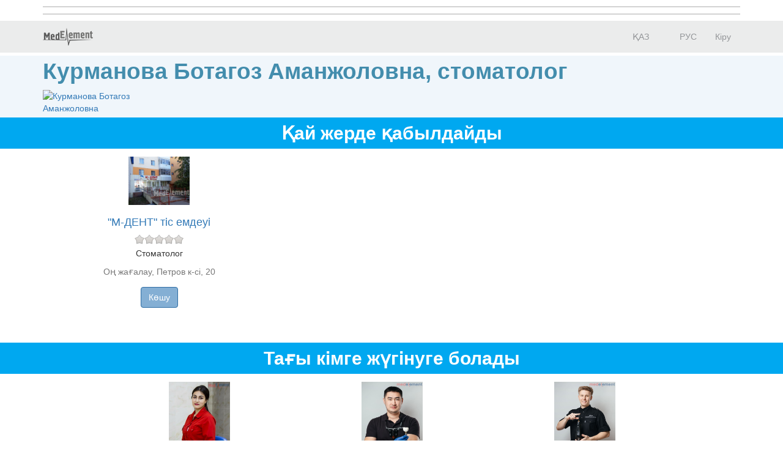

--- FILE ---
content_type: text/html; charset=utf-8
request_url: https://company.medelement.com/kk/%D1%81%D1%82%D0%BE%D0%BC%D0%B0%D1%82%D0%BE%D0%BB%D0%BE%D0%B3-%D0%B0%D1%81%D1%82%D0%B0%D0%BD%D0%B0-%D0%BA%D1%83%D1%80%D0%BC%D0%B0%D0%BD%D0%BE%D0%B2%D0%B0-%D0%B1%D0%BE%D1%82%D0%B0%D0%B3%D0%BE%D0%B7-%D0%B0%D0%BC%D0%B0%D0%BD%D0%B6%D0%BE%D0%BB%D0%BE%D0%B2%D0%BD%D0%B0
body_size: 10082
content:
<!DOCTYPE html>
<html lang="kk">
<head>
    <meta charset="UTF-8">

    <meta http-equiv="X-UA-Compatible" content="IE=edge">
    <meta name="viewport" content="width=device-width, initial-scale=1">

    <meta name='yandex-verification' content='5c4d7cbbe14480c1' />
    <meta name="google-site-verification" content="KUpFg0I5A_I7MmYaQy6xuMdRaoOuuqtqWLcezzz1ql8" />
    <meta name='wmail-verification' content='4cb622e1e72e6a7893c76bc73dcc17ae' />
    <meta name="msvalidate.01" content="31D65A05087045F06B2EF2839176AFD6" />

    <meta name="theme-color" content="#d8eaf4">

    
                        <meta name="robots" content="index,follow" />
            
    <title>Курманова Ботагоз Аманжоловна, Стоматолог, Қазақстан,  Астана</title>
    <link rel="shortcut icon" href="/favicon.ico" type="image/x-icon"/>
    <link rel="manifest" href="/manifest.json">

    

    
        <meta name="description" content="Курманова Ботагоз Аманжоловна. Стоматолог. Адрес:  Астана. Посмотреть где принимает врач, задать вопрос врачу, записаться на прием" />

    <meta name="keywords" content="Курманова Ботагоз Аманжоловна, записаться на прием, отзывы пациентов, услуги, задать вопрос" />

    <link rel="stylesheet" href="https://company.medelement.com/public/landing-page/style.min.css"  /><link rel="stylesheet" href="https://files.medelement.com//static/js/adve/css/style.min.css"  /><link rel="stylesheet" href="https://files.medelement.com//static/js/information/style.min.css"  /><link rel="stylesheet" href="https://netdna.bootstrapcdn.com/font-awesome/4.0.3/css/font-awesome.min.css"  /><link rel="stylesheet" href="https://files.medelement.com/static/css/project-medelement/bg.min.css"  /><link rel="stylesheet" href="https://files.medelement.com/static/css/project-medelement/footer.min.css"  /><link rel="stylesheet" href="https://files.medelement.com/static/css/project-medelement/login-logout.min.css"  /><link rel="stylesheet" href="https://doctor.kz/public/css/landing-header-style.min.css"  /><link rel="stylesheet" href="https://doctor.kz/public/css/landing-footer-style.min.css"  />
    <!--[if IE]>
    <script src="http://html5shiv.googlecode.com/svn/trunk/html5.js"></script><![endif]-->

    
    
        <script type="application/ld+json">
    {
        "@context": "http://schema.org", "@type": "Organization", "url": "https://company.medelement.com/kk/%D1%81%D1%82%D0%BE%D0%BC%D0%B0%D1%82%D0%BE%D0%BB%D0%BE%D0%B3-%D0%B0%D1%81%D1%82%D0%B0%D0%BD%D0%B0-%D0%BA%D1%83%D1%80%D0%BC%D0%B0%D0%BD%D0%BE%D0%B2%D0%B0-%D0%B1%D0%BE%D1%82%D0%B0%D0%B3%D0%BE%D0%B7-%D0%B0%D0%BC%D0%B0%D0%BD%D0%B6%D0%BE%D0%BB%D0%BE%D0%B2%D0%BD%D0%B0", "logo": "https://medelement.com/images/upload/images/company-specialization/другая-специализация(1).png", "address": "Қазақстан,  Астана", "contactPoint": [{"@type" : "ContactPoint", "telephone" : "+7 701 753 85 43", "contactType" : "customer service"}]    }
    </script>

            <script>
    (function(i,s,o,g,r,a,m){i['GoogleAnalyticsObject']=r;i[r]=i[r]||function(){
            (i[r].q=i[r].q||[]).push(arguments)},i[r].l=1*new Date();a=s.createElement(o),
        m=s.getElementsByTagName(o)[0];a.async=1;a.src=g;m.parentNode.insertBefore(a,m)
    })(window,document,'script','//www.google-analytics.com/analytics.js','ga');

    ga('create', 'UA-36289644-12', 'auto');
    ga('send', 'pageview');
</script>        <!-- Global site tag (gtag.js) - Google Analytics -->
<script async src="https://www.googletagmanager.com/gtag/js?id=G-DN7Q6742J8"></script>
<script>
    window.dataLayer = window.dataLayer || [];
    function gtag(){dataLayer.push(arguments);}
    gtag('js', new Date());
    gtag('config', 'G-DN7Q6742J8');
</script>
        <!--    TDS-->
        <script>window.yaContextCb = window.yaContextCb || []</script>
        <script src="https://yandex.ru/ads/system/context.js" async></script>
    
</head>
<body class="one-page-landing">

    <!-- Yandex.Metrika counter -->
<script type="text/javascript">
    (function (d, w, c) {
        (w[c] = w[c] || []).push(function() {
            try {
                w.yaCounter33848334 = new Ya.Metrika({
                    id:33848334,
                    clickmap:true,
                    trackLinks:true,
                    accurateTrackBounce:true
                });
            } catch(e) { }
        });

        var n = d.getElementsByTagName("script")[0],
            s = d.createElement("script"),
            f = function () { n.parentNode.insertBefore(s, n); };
        s.type = "text/javascript";
        s.async = true;
        s.src = "https://mc.yandex.ru/metrika/watch.js";

        if (w.opera == "[object Opera]") {
            d.addEventListener("DOMContentLoaded", f, false);
        } else { f(); }
    })(document, window, "yandex_metrika_callbacks");
</script>

<noindex>
    <noscript><div><img src="https://mc.yandex.ru/watch/33848334" style="position:absolute; left:-9999px;" alt="" /></div></noscript>
    <!-- /Yandex.Metrika counter -->
</noindex>    <!-- Yandex.Metrika counter -->
<script type="text/javascript">
    (function (d, w, c) {
        (w[c] = w[c] || []).push(function() {
            try {
                w.yaCounter36768555 = new Ya.Metrika({
                    id:36768555,
                    clickmap:true,
                    trackLinks:true,
                    accurateTrackBounce:true
                });
            } catch(e) { }
        });

        var n = d.getElementsByTagName("script")[0],
            s = d.createElement("script"),
            f = function () { n.parentNode.insertBefore(s, n); };
        s.type = "text/javascript";
        s.async = true;
        s.src = "https://mc.yandex.ru/metrika/watch.js";

        if (w.opera == "[object Opera]") {
            d.addEventListener("DOMContentLoaded", f, false);
        } else { f(); }
    })(document, window, "yandex_metrika_callbacks");
</script>
<noscript><div><img src="https://mc.yandex.ru/watch/36768555" style="position:absolute; left:-9999px;" alt="" /></div></noscript>
<!-- /Yandex.Metrika counter -->
<div id="indicator"></div>

    
    
                
    
    
    
    
    <div id="top-of-site-anchor"></div>
<div class="ads-before container">
    <!--Тип баннера: [company.medelement.com] Desktop Top_D-->
<div id="adfox_164560569345641106"></div>
<script>
    window.yaContextCb.push(() => {
        Ya.adfoxCode.createAdaptive({
            ownerId: 375321,
            containerId: 'adfox_164560569345641106',
            params: {
                p1: 'csnxg',
                p2: 'hncp'
            }
        }, ['desktop', 'tablet'], {
            tabletWidth: 830,
            phoneWidth: 480,
            isAutoReloads: false
        })
    })
</script>

<!--Тип баннера: [company.medelement.com] Mobile Top_D-->
<div id="adfox_164560570987342962"></div>
<script>
    window.yaContextCb.push(() => {
        Ya.adfoxCode.createAdaptive({
            ownerId: 375321,
            containerId: 'adfox_164560570987342962',
            params: {
                p1: 'csnyg',
                p2: 'hnde'
            }
        }, ['phone'], {
            tabletWidth: 830,
            phoneWidth: 480,
            isAutoReloads: false
        })
    })
</script></div>

<script type="text/javascript">
    if (
        "IntersectionObserver" in window &&
        "IntersectionObserverEntry" in window &&
        "intersectionRatio" in window.IntersectionObserverEntry.prototype
    ) {
        let observer = new IntersectionObserver(entries => {
            if (entries[0].boundingClientRect.y < 0) {
                document.body.classList.add("header-not-at-top");

                setTimeout(function (){
                    document.body.classList.remove("header-not-at-top");
                }, 4000)
            } else {

                document.body.classList.remove("header-not-at-top");
            }
        });
        observer.observe(document.querySelector("#top-of-site-anchor"));
    }
</script>

<div class="header">
    <nav class="navbar header__navbar">
        <div class="container">
            <div class="navbar-header">
                <button type="button" class="navbar-toggle collapsed" data-toggle="collapse"
                        data-target=".header__menu-container">
                    <span class="sr-only">Toggle navigation</span>
                    <span class="icon-bar"></span>
                    <span class="icon-bar"></span>
                    <span class="icon-bar"></span>
                </button>

                <a class="navbar-brand header__navbar-brand" href="https://company.medelement.com/kk"
                   title="MedElement - Дәрігер мен клиника іздеу қызметі">
                    <img src="/images/logo-landing.png" alt="MedElement - Дәрігер мен клиника іздеу қызметі"/>
                </a>
            </div>

            <div class="collapse navbar-collapse header__menu-container">
                
                <ul class="nav navbar-nav text-center navbar-right">
                                                                        <li>
                                <a class="text-center header__menu-link"
                                   href="/kk/landing/433528731513247161"
                                   hreflang="kk">
                                    <img width="16" height="11" class="header__menu-img" src="https://files.medelement.com/images/project-medelement/flag-kz.svg"/>

                                    ҚАЗ                                </a>
                            </li>
                                                    <li>
                                <a class="text-center header__menu-link"
                                   href="/landing/433528731513247161"
                                   hreflang="ru">
                                    <img width="16" height="11" class="header__menu-img" src="https://files.medelement.com/images/project-medelement/flag-ru.svg"/>

                                    РУС                                </a>
                            </li>
                                            
                                            <li>
                            <a class="header__menu-link"
                               href="https://login.medelement.com/?url=https%253A%252F%252Fcompany.medelement.com%252Fkk%252F%2525D1%252581%2525D1%252582%2525D0%2525BE%2525D0%2525BC%2525D0%2525B0%2525D1%252582%2525D0%2525BE%2525D0%2525BB%2525D0%2525BE%2525D0%2525B3-%2525D0%2525B0%2525D1%252581%2525D1%252582%2525D0%2525B0%2525D0%2525BD%2525D0%2525B0-%2525D0%2525BA%2525D1%252583%2525D1%252580%2525D0%2525BC%2525D0%2525B0%2525D0%2525BD%2525D0%2525BE%2525D0%2525B2%2525D0%2525B0-%2525D0%2525B1%2525D0%2525BE%2525D1%252582%2525D0%2525B0%2525D0%2525B3%2525D0%2525BE%2525D0%2525B7-%2525D0%2525B0%2525D0%2525BC%2525D0%2525B0%2525D0%2525BD%2525D0%2525B6%2525D0%2525BE%2525D0%2525BB%2525D0%2525BE%2525D0%2525B2%2525D0%2525BD%2525D0%2525B0">Кіру</a>
                        </li>
                                    </ul>
            </div>
        </div>
    </nav>
</div>
    

    
    
                
    
    
    
    
    <div class="clinic-information">
    <div class="container">

        <h1 class="clinic-information__clinic-title">
            Курманова Ботагоз Аманжоловна, стоматолог
            
                    </h1>


        
        <div class="row clinic-information__container">
            <div class="col-sm-2 col-xs-12 clinic-information__logo">
                                    <a  >
                        <img class="img-responsive center-block" src="https://medelement.com/images/upload/images/company-specialization/другая-специализация(1).png"
                             alt="Курманова Ботагоз Аманжоловна"/>
                    </a>
                            </div>
            <div class="col-sm-10 col-xs-12">
                <div class="clinic-information__description">

                    <div class="clinic-information__icons">
                        
                        
                    </div>

                                            
                        
                        
                                            
                    
                    
                    
                                                            
                    
                    
                </div>
            </div>
        </div>
    </div>
</div>
    

    
    
                
    
    
    
            
    
    
                
    
    
    
            
    
    
                
    
    
    
    
    

            <div class="clinic-companies">
            <h2 class="clinic-companies__title text-center">
                                    Қай жерде қабылдайды                                    
            </h2>

                        <div class="container">

                                                                                            <div class="row clinic-companies__row">
                        <div class="col-xs-12 col-sm-4">
                            <div class="thumbnail clinic-companies__thumbnail">

                                <a target="_blank"
                                   href="https://company.medelement.com/kk/landing/529405721513246820"
                                   data-send-ga-event=""
                                   data-ga-event-category="Companies/Specialists"
                                   data-ga-event-action="Клиники"
                                   data-ga-event-label="Клик по кнопке: клиника (логотип)">
                                    <img class="clinic-companies__logo" src="https://files.medelement.com/uploads/co/529405721513246820/logo/c2cc172d35696270fc9d1053f470caf5.jpg" alt="&quot;М-ДЕНТ&quot; тіс емдеуі">
                                </a>

                                <div class="caption">

                                    <div class='clearfix'></div>

                                    <h4>
                                        <a target="_blank"
                                           href="https://company.medelement.com/kk/landing/529405721513246820"
                                           title="&quot;М-ДЕНТ&quot; тіс емдеуі"
                                           data-send-ga-event=""
                                           data-ga-event-category="Companies/Specialists"
                                           data-ga-event-action="Клиники"
                                           data-ga-event-label="Клик по кнопке: клиника (ссылка)">
                                            &quot;М-ДЕНТ&quot; тіс емдеуі                                        </a>
                                    </h4>

                                    <div class="clinic-companies__rating">
                                        
<fieldset disabled="disabled">
    <span class="rating">
        <input type="radio"
               class="rating-input"
               id="rating-input-other-company-529405721513246820-5"
               name="RATINGother-company-529405721513246820"
               value="5"
                >
        <label for="rating-input-other-company-529405721513246820-5" class="rating-star-fixed"></label>

        <input type="radio"
               class="rating-input"
               id="rating-input-other-company-529405721513246820-4"
               name="RATINGother-company-529405721513246820"
               value="4"
                >
        <label for="rating-input-other-company-529405721513246820-4" class="rating-star-fixed"></label>

        <input type="radio"
               class="rating-input"
               id="rating-input-other-company-529405721513246820-3"
               name="RATINGother-company-529405721513246820"
               value="3"
                >
        <label for="rating-input-other-company-529405721513246820-3" class="rating-star-fixed"></label>

        <input type="radio"
               class="rating-input"
               id="rating-input-other-company-529405721513246820-2"
               name="RATINGother-company-529405721513246820"
               value="2"
                >
        <label for="rating-input-other-company-529405721513246820-2" class="rating-star-fixed"></label>

        <input type="radio"
               class="rating-input"
               id="rating-input-other-company-529405721513246820-1"
               name="RATINGother-company-529405721513246820"
               value="1"
                >
        <label for="rating-input-other-company-529405721513246820-1" class="rating-star-fixed"></label>
    </span>
</fieldset>                                    </div>

                                                                        <p class="clinic-companies__companies">
                                                                                                                    Стоматолог<br>
                                                                        </p>
                                    
                                    
                                                                            <p class="text-muted">Оң жағалау, Петров к-сі, 20</p>
                                    
                                    
                                    
                                    <p>
                                        <a class="btn btn-primary-custom clinic-companies__btn"
                                           target="_blank"
                                           href="https://company.medelement.com/kk/landing/529405721513246820"
                                           data-send-ga-event=""
                                           data-ga-event-category="Companies/Specialists"
                                           data-ga-event-action="Клиники"
                                           data-ga-event-label="Клик по кнопке: клиника (кнопка)">Көшу</a>

                                                                            </p>

                                </div>
                            </div>
                        </div>
                        <div class="col-xs-12 col-sm-8">
                                                            <div class="clinic-company-map-container">
                                    <div id="clinic-company__map-529405721513246820-1" class="clinic-companies__map"
                                         data-longitude="71.468399047852 "
                                         data-latitude="51.148784637451"
                                         data-url="/landing/map/529405721513246820"
                                         style="width: 100%; height: 100%;"></div>
                                </div>
                                                    </div>
                    </div>
                
            </div>
            
        </div>
    
    

    
    
            <div class="container">
    <!--Тип баннера: [company.medelement.com] Desktop in article_D-->
    <div id="adfox_164560568686921405"></div>
    <script>
        window.yaContextCb.push(() => {
            Ya.adfoxCode.createScroll({
                ownerId: 375321,
                containerId: 'adfox_164560568686921405',
                params: {
                    p1: 'csnxn',
                    p2: 'hncy'
                }
            }, ['desktop', 'tablet'], {
                tabletWidth: 830,
                phoneWidth: 480,
                isAutoReloads: false
            })
        })
    </script>

    <!--Тип баннера: [company.medelement.com] Mobile in article_D-->
    <div id="adfox_164560570304093058"></div>
    <script>
        window.yaContextCb.push(() => {
            Ya.adfoxCode.createScroll({
                ownerId: 375321,
                containerId: 'adfox_164560570304093058',
                params: {
                    p1: 'csnyp',
                    p2: 'hndn'
                }
            }, ['phone'], {
                tabletWidth: 830,
                phoneWidth: 480,
                isAutoReloads: false
            })
        })
    </script>
</div>    
    
    
    
    
    
    

    
    
                
    
    
    
    
        <section class="related-companies">
        <h2 class="related-companies__title text-center">
                            Тағы кімге жүгінуге болады                    </h2>

        <div class="container-fluid">
            <div class="row related-companies__row">

                
                <div class="slick-slider__container" data-items-count="10">
                                            <div class="slick-slider__col">

                            <div class="thumbnail related-companies__thumbnail">

                                <a target="_blank"
                                   href="https://company.medelement.com/kk/landing/520618031655999851"
                                   data-send-ga-event=""
                                   data-ga-event-category="Related"
                                   data-ga-event-action="К кому еще обратиться?"
                                   data-ga-event-label="Клик по кнопке: (логотип)">
                                    <img class="related-companies__logo" src="https://files.medelement.com/uploads/co/520618031655999851/logo/5e66bad40d7335c062e588f83529d8fc.jpg"
                                         alt="Айтжанов Данабек Арыстанович">
                                </a>

                                <div class="caption">

                                    <div class="related-companies__rating">
                                        <img src="/images/rating/0-star.png"/>
                                    </div>

                                    <div class='clearfix'></div>

                                    <h4>
                                        <a target="_blank"
                                           href="https://company.medelement.com/kk/landing/520618031655999851"
                                           data-send-ga-event=""
                                           data-ga-event-category="Related"
                                           data-ga-event-action="К кому еще обратиться?"
                                           data-ga-event-label="Клик по кнопке: название клиники">
                                            Айтжанов Данабек Арыстанович                                        </a>
                                    </h4>

                                                                            
                                        
                                        
                                                                            
                                                                            <p>Стоматолог, Стоматолог-имплантолог, Стоматолог-ортопед, Стоматолог-хирург</p>
                                    
                                    
                                                                            <p>
                                            Алғашқы қабылдау  <b>5000 KZT</b>                                        </p>
                                    
                                    
                                                                                                                        <p>
                                                <a href="https://company.medelement.com/kk/landing/228119581634626210"
                                                   target="_blank">Акмурзаевтың &quot;SULTAN DENT&quot; авторлық стоматологиясы</a>
                                                                                                    <br/>
                                                    Ұлы Дала д-лы, 54                                                                                            </p>
                                                                            
                                    <p>
                                        <a class="btn btn-primary-custom related-companies__btn"
                                           target="_blank"
                                           href="https://company.medelement.com/kk/landing/520618031655999851"
                                           data-send-ga-event=""
                                           data-ga-event-category="Related"
                                           data-ga-event-action="К кому еще обратиться?"
                                           data-ga-event-label="Клик по кнопке: кнопка">Көшу</a>

                                                                            </p>

                                </div>
                            </div>
                        </div>
                                            <div class="slick-slider__col">

                            <div class="thumbnail related-companies__thumbnail">

                                <a target="_blank"
                                   href="https://company.medelement.com/kk/landing/649360981757061089"
                                   data-send-ga-event=""
                                   data-ga-event-category="Related"
                                   data-ga-event-action="К кому еще обратиться?"
                                   data-ga-event-label="Клик по кнопке: (логотип)">
                                    <img class="related-companies__logo" src="https://files.medelement.com/uploads/co/649360981757061089/logo/66a2ac73d87e88a997ac97e8c7d0a455.jpg"
                                         alt="Замалутдинов Данил Владиславович">
                                </a>

                                <div class="caption">

                                    <div class="related-companies__rating">
                                        <img src="/images/rating/0-star.png"/>
                                    </div>

                                    <div class='clearfix'></div>

                                    <h4>
                                        <a target="_blank"
                                           href="https://company.medelement.com/kk/landing/649360981757061089"
                                           data-send-ga-event=""
                                           data-ga-event-category="Related"
                                           data-ga-event-action="К кому еще обратиться?"
                                           data-ga-event-label="Клик по кнопке: название клиники">
                                            Замалутдинов Данил Владиславович                                        </a>
                                    </h4>

                                                                            
                                        
                                        
                                                                            
                                                                            <p>Стоматолог, Стоматолог-терапевт</p>
                                    
                                    
                                                                            <p>
                                            Алғашқы қабылдау  <b>5000 KZT</b>                                        </p>
                                    
                                    
                                                                                                                        <p>
                                                <a href="https://company.medelement.com/kk/landing/228119581634626210"
                                                   target="_blank">Акмурзаевтың &quot;SULTAN DENT&quot; авторлық стоматологиясы</a>
                                                                                                    <br/>
                                                    Ұлы Дала д-лы, 54                                                                                            </p>
                                                                            
                                    <p>
                                        <a class="btn btn-primary-custom related-companies__btn"
                                           target="_blank"
                                           href="https://company.medelement.com/kk/landing/649360981757061089"
                                           data-send-ga-event=""
                                           data-ga-event-category="Related"
                                           data-ga-event-action="К кому еще обратиться?"
                                           data-ga-event-label="Клик по кнопке: кнопка">Көшу</a>

                                                                            </p>

                                </div>
                            </div>
                        </div>
                                            <div class="slick-slider__col">

                            <div class="thumbnail related-companies__thumbnail">

                                <a target="_blank"
                                   href="https://company.medelement.com/kk/landing/970063511656000784"
                                   data-send-ga-event=""
                                   data-ga-event-category="Related"
                                   data-ga-event-action="К кому еще обратиться?"
                                   data-ga-event-label="Клик по кнопке: (логотип)">
                                    <img class="related-companies__logo" src="https://files.medelement.com/uploads/co/970063511656000784/logo/c943e293859efb1d95dcce22e95de752.jpg"
                                         alt="Әбілхайыр Бауыржан Сабитович">
                                </a>

                                <div class="caption">

                                    <div class="related-companies__rating">
                                        <img src="/images/rating/0-star.png"/>
                                    </div>

                                    <div class='clearfix'></div>

                                    <h4>
                                        <a target="_blank"
                                           href="https://company.medelement.com/kk/landing/970063511656000784"
                                           data-send-ga-event=""
                                           data-ga-event-category="Related"
                                           data-ga-event-action="К кому еще обратиться?"
                                           data-ga-event-label="Клик по кнопке: название клиники">
                                            Әбілхайыр Бауыржан Сабитович                                        </a>
                                    </h4>

                                                                            
                                        
                                        
                                                                            
                                                                            <p>Стоматолог, Стоматолог-ортодонт</p>
                                    
                                    
                                                                            <p>
                                            Алғашқы қабылдау  <b>5000 KZT</b>                                        </p>
                                    
                                    
                                                                                                                        <p>
                                                <a href="https://company.medelement.com/kk/landing/228119581634626210"
                                                   target="_blank">Акмурзаевтың &quot;SULTAN DENT&quot; авторлық стоматологиясы</a>
                                                                                                    <br/>
                                                    Ұлы Дала д-лы, 54                                                                                            </p>
                                                                            
                                    <p>
                                        <a class="btn btn-primary-custom related-companies__btn"
                                           target="_blank"
                                           href="https://company.medelement.com/kk/landing/970063511656000784"
                                           data-send-ga-event=""
                                           data-ga-event-category="Related"
                                           data-ga-event-action="К кому еще обратиться?"
                                           data-ga-event-label="Клик по кнопке: кнопка">Көшу</a>

                                                                            </p>

                                </div>
                            </div>
                        </div>
                                            <div class="slick-slider__col">

                            <div class="thumbnail related-companies__thumbnail">

                                <a target="_blank"
                                   href="https://company.medelement.com/kk/landing/985668211757061293"
                                   data-send-ga-event=""
                                   data-ga-event-category="Related"
                                   data-ga-event-action="К кому еще обратиться?"
                                   data-ga-event-label="Клик по кнопке: (логотип)">
                                    <img class="related-companies__logo" src="https://files.medelement.com/uploads/co/985668211757061293/logo/71f428b05c30918284f8eb0f7bd83f94.jpg"
                                         alt="Кужахметов Нариман Нагметуллаевич">
                                </a>

                                <div class="caption">

                                    <div class="related-companies__rating">
                                        <img src="/images/rating/0-star.png"/>
                                    </div>

                                    <div class='clearfix'></div>

                                    <h4>
                                        <a target="_blank"
                                           href="https://company.medelement.com/kk/landing/985668211757061293"
                                           data-send-ga-event=""
                                           data-ga-event-category="Related"
                                           data-ga-event-action="К кому еще обратиться?"
                                           data-ga-event-label="Клик по кнопке: название клиники">
                                            Кужахметов Нариман Нагметуллаевич                                        </a>
                                    </h4>

                                                                            
                                        
                                        
                                                                            
                                                                            <p>Стоматолог, Стоматолог-терапевт</p>
                                    
                                    
                                                                            <p>
                                            Алғашқы қабылдау  <b>5000 KZT</b>                                        </p>
                                    
                                    
                                                                                                                        <p>
                                                <a href="https://company.medelement.com/kk/landing/228119581634626210"
                                                   target="_blank">Акмурзаевтың &quot;SULTAN DENT&quot; авторлық стоматологиясы</a>
                                                                                                    <br/>
                                                    Ұлы Дала д-лы, 54                                                                                            </p>
                                                                            
                                    <p>
                                        <a class="btn btn-primary-custom related-companies__btn"
                                           target="_blank"
                                           href="https://company.medelement.com/kk/landing/985668211757061293"
                                           data-send-ga-event=""
                                           data-ga-event-category="Related"
                                           data-ga-event-action="К кому еще обратиться?"
                                           data-ga-event-label="Клик по кнопке: кнопка">Көшу</a>

                                                                            </p>

                                </div>
                            </div>
                        </div>
                                            <div class="slick-slider__col">

                            <div class="thumbnail related-companies__thumbnail">

                                <a target="_blank"
                                   href="https://company.medelement.com/kk/landing/539485311655999229"
                                   data-send-ga-event=""
                                   data-ga-event-category="Related"
                                   data-ga-event-action="К кому еще обратиться?"
                                   data-ga-event-label="Клик по кнопке: (логотип)">
                                    <img class="related-companies__logo" src="https://files.medelement.com/uploads/co/539485311655999229/logo/9aabf7cf751f29bf95e82fb1bbc204c3.jpg"
                                         alt="Акмурзаев Ерлан Еркенович">
                                </a>

                                <div class="caption">

                                    <div class="related-companies__rating">
                                        <img src="/images/rating/0-star.png"/>
                                    </div>

                                    <div class='clearfix'></div>

                                    <h4>
                                        <a target="_blank"
                                           href="https://company.medelement.com/kk/landing/539485311655999229"
                                           data-send-ga-event=""
                                           data-ga-event-category="Related"
                                           data-ga-event-action="К кому еще обратиться?"
                                           data-ga-event-label="Клик по кнопке: название клиники">
                                            Акмурзаев Ерлан Еркенович                                        </a>
                                    </h4>

                                                                            
                                        
                                        
                                                                            
                                                                            <p>Стоматолог, Стоматолог-имплантолог, Стоматолог-ортопед</p>
                                    
                                    
                                    
                                    
                                                                                                                        <p>
                                                <a href="https://company.medelement.com/kk/landing/228119581634626210"
                                                   target="_blank">Акмурзаевтың &quot;SULTAN DENT&quot; авторлық стоматологиясы</a>
                                                                                                    <br/>
                                                    Ұлы Дала д-лы, 54                                                                                            </p>
                                                                            
                                    <p>
                                        <a class="btn btn-primary-custom related-companies__btn"
                                           target="_blank"
                                           href="https://company.medelement.com/kk/landing/539485311655999229"
                                           data-send-ga-event=""
                                           data-ga-event-category="Related"
                                           data-ga-event-action="К кому еще обратиться?"
                                           data-ga-event-label="Клик по кнопке: кнопка">Көшу</a>

                                                                            </p>

                                </div>
                            </div>
                        </div>
                                            <div class="slick-slider__col">

                            <div class="thumbnail related-companies__thumbnail">

                                <a target="_blank"
                                   href="https://company.medelement.com/kk/landing/445673841757060832"
                                   data-send-ga-event=""
                                   data-ga-event-category="Related"
                                   data-ga-event-action="К кому еще обратиться?"
                                   data-ga-event-label="Клик по кнопке: (логотип)">
                                    <img class="related-companies__logo" src="https://files.medelement.com/uploads/co/445673841757060832/logo/e40508171ece8cda1836d3e464e1ac99.jpg"
                                         alt="Дербуш Александр Михайлович">
                                </a>

                                <div class="caption">

                                    <div class="related-companies__rating">
                                        <img src="/images/rating/0-star.png"/>
                                    </div>

                                    <div class='clearfix'></div>

                                    <h4>
                                        <a target="_blank"
                                           href="https://company.medelement.com/kk/landing/445673841757060832"
                                           data-send-ga-event=""
                                           data-ga-event-category="Related"
                                           data-ga-event-action="К кому еще обратиться?"
                                           data-ga-event-label="Клик по кнопке: название клиники">
                                            Дербуш Александр Михайлович                                        </a>
                                    </h4>

                                                                            
                                        
                                        
                                                                            
                                                                            <p>Стоматолог, Стоматолог-терапевт</p>
                                    
                                    
                                                                            <p>
                                            Алғашқы қабылдау  <b>5000 KZT</b>                                        </p>
                                    
                                    
                                                                                                                        <p>
                                                <a href="https://company.medelement.com/kk/landing/228119581634626210"
                                                   target="_blank">Акмурзаевтың &quot;SULTAN DENT&quot; авторлық стоматологиясы</a>
                                                                                                    <br/>
                                                    Ұлы Дала д-лы, 54                                                                                            </p>
                                                                            
                                    <p>
                                        <a class="btn btn-primary-custom related-companies__btn"
                                           target="_blank"
                                           href="https://company.medelement.com/kk/landing/445673841757060832"
                                           data-send-ga-event=""
                                           data-ga-event-category="Related"
                                           data-ga-event-action="К кому еще обратиться?"
                                           data-ga-event-label="Клик по кнопке: кнопка">Көшу</a>

                                                                            </p>

                                </div>
                            </div>
                        </div>
                                            <div class="slick-slider__col">

                            <div class="thumbnail related-companies__thumbnail">

                                <a target="_blank"
                                   href="https://company.medelement.com/kk/landing/699613701504866477"
                                   data-send-ga-event=""
                                   data-ga-event-category="Related"
                                   data-ga-event-action="К кому еще обратиться?"
                                   data-ga-event-label="Клик по кнопке: (логотип)">
                                    <img class="related-companies__logo" src="https://files.medelement.com/uploads/co/699613701504866477/logo/506e8a991c441b7f681f2194bc2d8987.jpg"
                                         alt="Алиев Али Айдынович">
                                </a>

                                <div class="caption">

                                    <div class="related-companies__rating">
                                        <img src="/images/rating/0-star.png"/>
                                    </div>

                                    <div class='clearfix'></div>

                                    <h4>
                                        <a target="_blank"
                                           href="https://company.medelement.com/kk/landing/699613701504866477"
                                           data-send-ga-event=""
                                           data-ga-event-category="Related"
                                           data-ga-event-action="К кому еще обратиться?"
                                           data-ga-event-label="Клик по кнопке: название клиники">
                                            Алиев Али Айдынович                                        </a>
                                    </h4>

                                                                            
                                        
                                        
                                                                            
                                                                            <p>Стоматолог, Стоматолог-имплантолог, Стоматолог-хирург</p>
                                    
                                    
                                    
                                    
                                                                                                                        <p>
                                                <a href="https://company.medelement.com/kk/landing/723662761409892747"
                                                   target="_blank">&quot;СМАЙЛ&quot; тіс емдеу клинкасы</a>
                                                                                                    <br/>
                                                    Сол жағалау, Сығанақ к-сі, 18/3                                                                                            </p>
                                                                            
                                    <p>
                                        <a class="btn btn-primary-custom related-companies__btn"
                                           target="_blank"
                                           href="https://company.medelement.com/kk/landing/699613701504866477"
                                           data-send-ga-event=""
                                           data-ga-event-category="Related"
                                           data-ga-event-action="К кому еще обратиться?"
                                           data-ga-event-label="Клик по кнопке: кнопка">Көшу</a>

                                                                                    
                                                <a class="btn btn-success-custom related-companies__btn"
                                                   target="_blank"
                                                   href="https://company.medelement.com/kk/landing/699613701504866477#online-entry"
                                                   data-send-ga-event=""
                                                   data-ga-event-category="Related"
                                                   data-ga-event-action="Записаться на прием"
                                                   data-ga-event-label="Клик по кнопке: записаться на прием (кнопка)">
                                                    Онлайн тіркелу                                                </a>

                                                                                                                        </p>

                                </div>
                            </div>
                        </div>
                                            <div class="slick-slider__col">

                            <div class="thumbnail related-companies__thumbnail">

                                <a target="_blank"
                                   href="https://company.medelement.com/kk/landing/360695871706029867"
                                   data-send-ga-event=""
                                   data-ga-event-category="Related"
                                   data-ga-event-action="К кому еще обратиться?"
                                   data-ga-event-label="Клик по кнопке: (логотип)">
                                    <img class="related-companies__logo" src="https://files.medelement.com/uploads/co/360695871706029867/logo/9ea562e34703459560b21c235af7acaa.jpeg"
                                         alt="Садакпай Абулхаир Дарханович">
                                </a>

                                <div class="caption">

                                    <div class="related-companies__rating">
                                        <img src="/images/rating/0-star.png"/>
                                    </div>

                                    <div class='clearfix'></div>

                                    <h4>
                                        <a target="_blank"
                                           href="https://company.medelement.com/kk/landing/360695871706029867"
                                           data-send-ga-event=""
                                           data-ga-event-category="Related"
                                           data-ga-event-action="К кому еще обратиться?"
                                           data-ga-event-label="Клик по кнопке: название клиники">
                                            Садакпай Абулхаир Дарханович                                        </a>
                                    </h4>

                                                                            
                                        
                                        
                                                                            
                                                                            <p>Стоматолог, Стоматолог-ортопед</p>
                                    
                                    
                                    
                                    
                                                                                                                        <p>
                                                <a href="https://company.medelement.com/kk/landing/320911861679303134"
                                                   target="_blank">&quot;KS DYNASTY&quot; медицина орталығы</a>
                                                                                                    <br/>
                                                    Санжар Асфендияров к-ci, 4                                                                                            </p>
                                                                            
                                    <p>
                                        <a class="btn btn-primary-custom related-companies__btn"
                                           target="_blank"
                                           href="https://company.medelement.com/kk/landing/360695871706029867"
                                           data-send-ga-event=""
                                           data-ga-event-category="Related"
                                           data-ga-event-action="К кому еще обратиться?"
                                           data-ga-event-label="Клик по кнопке: кнопка">Көшу</a>

                                                                            </p>

                                </div>
                            </div>
                        </div>
                                            <div class="slick-slider__col">

                            <div class="thumbnail related-companies__thumbnail">

                                <a target="_blank"
                                   href="https://company.medelement.com/kk/landing/154354321704722928"
                                   data-send-ga-event=""
                                   data-ga-event-category="Related"
                                   data-ga-event-action="К кому еще обратиться?"
                                   data-ga-event-label="Клик по кнопке: (логотип)">
                                    <img class="related-companies__logo" src="https://files.medelement.com/images/company-specialization/другая-специализация(1).png"
                                         alt="Утемисов Аслан Маратович">
                                </a>

                                <div class="caption">

                                    <div class="related-companies__rating">
                                        <img src="/images/rating/0-star.png"/>
                                    </div>

                                    <div class='clearfix'></div>

                                    <h4>
                                        <a target="_blank"
                                           href="https://company.medelement.com/kk/landing/154354321704722928"
                                           data-send-ga-event=""
                                           data-ga-event-category="Related"
                                           data-ga-event-action="К кому еще обратиться?"
                                           data-ga-event-label="Клик по кнопке: название клиники">
                                            Утемисов Аслан Маратович                                        </a>
                                    </h4>

                                                                            
                                        
                                        
                                                                            
                                                                            <p>Стоматолог, Стоматолог-ортопед, Стоматолог-терапевт, Стоматолог-хирург</p>
                                    
                                    
                                    
                                    
                                                                                                                        <p>
                                                <a href="https://company.medelement.com/kk/landing/320911861679303134"
                                                   target="_blank">&quot;KS DYNASTY&quot; медицина орталығы</a>
                                                                                                    <br/>
                                                    Санжар Асфендияров к-ci, 4                                                                                            </p>
                                                                            
                                    <p>
                                        <a class="btn btn-primary-custom related-companies__btn"
                                           target="_blank"
                                           href="https://company.medelement.com/kk/landing/154354321704722928"
                                           data-send-ga-event=""
                                           data-ga-event-category="Related"
                                           data-ga-event-action="К кому еще обратиться?"
                                           data-ga-event-label="Клик по кнопке: кнопка">Көшу</a>

                                                                            </p>

                                </div>
                            </div>
                        </div>
                                            <div class="slick-slider__col">

                            <div class="thumbnail related-companies__thumbnail">

                                <a target="_blank"
                                   href="https://company.medelement.com/kk/landing/717212921504867255"
                                   data-send-ga-event=""
                                   data-ga-event-category="Related"
                                   data-ga-event-action="К кому еще обратиться?"
                                   data-ga-event-label="Клик по кнопке: (логотип)">
                                    <img class="related-companies__logo" src="https://files.medelement.com/uploads/co/717212921504867255/logo/65041366017b26011f7199c27decdc9e.png"
                                         alt="Гуламова Дильнара Эркиновна">
                                </a>

                                <div class="caption">

                                    <div class="related-companies__rating">
                                        <img src="/images/rating/0-star.png"/>
                                    </div>

                                    <div class='clearfix'></div>

                                    <h4>
                                        <a target="_blank"
                                           href="https://company.medelement.com/kk/landing/717212921504867255"
                                           data-send-ga-event=""
                                           data-ga-event-category="Related"
                                           data-ga-event-action="К кому еще обратиться?"
                                           data-ga-event-label="Клик по кнопке: название клиники">
                                            Гуламова Дильнара Эркиновна                                        </a>
                                    </h4>

                                                                            
                                        
                                        
                                                                            
                                                                            <p>Стоматолог, Стоматолог-ортодонт, Стоматолог-терапевт</p>
                                    
                                    
                                    
                                    
                                                                                                                        <p>
                                                <a href="https://company.medelement.com/kk/landing/723662761409892747"
                                                   target="_blank">&quot;СМАЙЛ&quot; тіс емдеу клинкасы</a>
                                                                                                    <br/>
                                                    Сол жағалау, Сығанақ к-сі, 18/3                                                                                            </p>
                                                                            
                                    <p>
                                        <a class="btn btn-primary-custom related-companies__btn"
                                           target="_blank"
                                           href="https://company.medelement.com/kk/landing/717212921504867255"
                                           data-send-ga-event=""
                                           data-ga-event-category="Related"
                                           data-ga-event-action="К кому еще обратиться?"
                                           data-ga-event-label="Клик по кнопке: кнопка">Көшу</a>

                                                                                    
                                                <a class="btn btn-success-custom related-companies__btn"
                                                   target="_blank"
                                                   href="https://company.medelement.com/kk/landing/717212921504867255#online-entry"
                                                   data-send-ga-event=""
                                                   data-ga-event-category="Related"
                                                   data-ga-event-action="Записаться на прием"
                                                   data-ga-event-label="Клик по кнопке: записаться на прием (кнопка)">
                                                    Онлайн тіркелу                                                </a>

                                                                                                                        </p>

                                </div>
                            </div>
                        </div>
                                    </div>

            </div>

            
                                    <div class="row related-companies__row">
                        <div class="text-center">
                            <a data-send-ga-event=""
                               data-ga-event-category="Related"
                               data-ga-event-action="К кому еще обратиться?"
                               data-ga-event-label="Клик по кнопке: Все варианты"
                               target="_blank"
                               href="https://company.medelement.com/kk/search?searched-data=doctors&location=21357&specialties[]=16">
                                <b>
                                    Барлық нұсқалар: Астана, Стоматолог                                </b>
                            </a>
                        </div>
                    </div>
                
                    </div>
    </section>

    

    
    
                
    
    
    
    
    
    

    
    
                
    
    
    
    
    <section class="clinic-comments">
    <h2 id="comments" class="clinic-comments__title text-center">
        Пікірлер    </h2>

    <div class="container-fluid">
        
<form class="clinic-comments-form">

    <input type="hidden" name="form" value="add-short-comment" />
    <input type="hidden" name="EVENT_TYPE" value="add" />
    <input type="hidden" name="COMPANY_CODE" value="433528731513247161" />
    <input type="hidden" name="RESULT_CODE" value="" />
    <input type="hidden" name="TOKEN" value="" />
    <input type="hidden" name="EMAIL" value="" />
    <input type="hidden" name="NAME" value="" />
    <input type="hidden" name="SOURCE_CODE" value="2" />
    <input type="hidden" name="QUESTIONNAIRE_TYPE" value="2" />

    <div class="row">
        <h4 class="col-md-offset-31 col-md-31 text-center">
                            Пікірді бірінші қалдырыңыз                    </h4>

        <div class="clinic-comments-form__ratings-stars" style="margin-bottom: 5px">
            
<fieldset >
    <span class="rating">
        <input type="radio"
               class="rating-input"
               id="rating-input--5"
               name="RATING"
               value="5"
                >
        <label for="rating-input--5" class="rating-star"></label>

        <input type="radio"
               class="rating-input"
               id="rating-input--4"
               name="RATING"
               value="4"
                >
        <label for="rating-input--4" class="rating-star"></label>

        <input type="radio"
               class="rating-input"
               id="rating-input--3"
               name="RATING"
               value="3"
                >
        <label for="rating-input--3" class="rating-star"></label>

        <input type="radio"
               class="rating-input"
               id="rating-input--2"
               name="RATING"
               value="2"
                >
        <label for="rating-input--2" class="rating-star"></label>

        <input type="radio"
               class="rating-input"
               id="rating-input--1"
               name="RATING"
               value="1"
                >
        <label for="rating-input--1" class="rating-star"></label>
    </span>
</fieldset>        </div>
    </div>

    <div class="row">
        <div class="col-md-offset-3 col-md-6 col-sm-offset-2 col-sm-8 col-xs-offset-0 col-xs-12">
            <div class="form-group">
                <textarea class="form-control" style="resize: none" name="DESCRIPTION" rows="5"></textarea>
            </div>
        </div>
    </div>

    <div class="row">
        <div class="col-md-offset-3 col-md-6 col-sm-offset-2 col-sm-8 col-xs-offset-0 col-xs-12">
            <input class="form-control input-lg center-block"
                   type="email" name="email"
                   placeholder="Электрондық поштаңызды қалдырыңыз"/>
        </div>
    </div>

    <div class="row">
        <div class="col-md-offset-3 col-md-6 col-sm-offset-2 col-sm-8 col-xs-offset-0 col-xs-12">
            <input class="form-control input-lg center-block"
                   type="text" name="name"
                   placeholder="Тегі және аты"/>
        </div>
    </div>

    
    <div class="row">
        <div class="col-md-offset-3 col-md-6 col-sm-offset-2 col-sm-8 col-xs-offset-0 col-xs-12">
            <p class="text-muted clinic-comments__privacy">
                Бұл құпия ақпарат! Пікіріңізді сақтаған кезде, Курманова Ботагоз Аманжоловна аккаунт туралы ақпаратты (есіміңізді, электрондық пошта мекен-жайыңызды) көрмейді <br /> <b>Пікіріңізді қалдыру үшін сіз <a href="https://medelement.com/page/view/p/30" target="_blank">Medelement пайдалану шарттарымен</a> келісу керексіз</b>            </p>
        </div>
    </div>

    <div class="row">
        <div class="col-xs-12">
            <button class="btn center-block button js-btn-add-new-review"
                    data-authorized="0">Пікірді сақтау</button>

            <img class="center-block clinic-comments__add-comment-loader js-add-new-review-loader" style="display: none;" src="/images/ajax-loader.gif" />
        </div>

    </div>

</form>
        
                <div class="clearfix"></div>
    </div>
</section>
    

    
    
                
    
    
    
    
    
    

    
    
                
    
    
    
    
    
    

    
    
                
    
    
    
    
    
<div class="helpers">
    <div class="container">
        <div class="row">
                            <div class="col-xs-2 col-sm-2 col-md-4"></div>
            
                            <div class="col-xs-4 col-sm-4 col-md-2 text-center">
                    <div class="thumbnail helpers__thumbnail">
                        <a class="helpers__link helpers__action__call helpers__hidden-phone" data-tel="+7 701 753 85 43" href="tel:+7 701 753 85 43">
                            <img class="helpers__img" src="/images/helpers/позвонить.png" alt="Қоңырау шалу"/>
                        </a>

                        <div class="caption text-center">
                            <a class="helpers__link helpers__action__call helpers__hidden-phone helpers__phone__container" data-tel="+7 701 753 85 43" href="tel:+7 701 753 85 43">
                                +7 701 753 8...                                <span class="helpers__show-phone">- Көрсету</span>
                            </a>
                        </div>
                    </div>
                </div>
            
            
                            <div class="col-xs-4 col-sm-4 col-md-2 text-center">
                    <div class="thumbnail helpers__thumbnail">
                        <a class="helpers__link"
                           href="#online-entry"
                           data-scroll-to="#online-entry"

                           data-send-ga-event=""
                           data-ga-event-category="Helpers"
                           data-ga-event-action="Запись онлайн"
                           data-ga-event-label="Клик по кнопке: запись онлайн">
                            <img class="helpers__img" src="/images/helpers/запись-онлайн.png" alt="Онлайн тіркелу"/>
                        </a>

                        <div class="caption text-center">
                            <a class="helpers__link"
                               href="#online-entry"
                               data-scroll-to="#online-entry"
                               data-send-ga-event=""
                               data-ga-event-category="Helpers"
                               data-ga-event-action="Запись онлайн"
                               data-ga-event-label="Клик по кнопке: запись онлайн">
                                Онлайн тіркелу                            </a>
                        </div>
                    </div>
                </div>
                    </div>
    </div>
</div>

    

    
    
                
    
    
    
    
    
    <div class="container"><div class="container">
    <!--Тип баннера: [company.medelement.com] Desktop Bot_D-->
    <div id="adfox_164560568488126358"></div>
    <script>
        window.yaContextCb.push(() => {
            Ya.adfoxCode.createScroll({
                ownerId: 375321,
                containerId: 'adfox_164560568488126358',
                params: {
                    p1: 'csnxq',
                    p2: 'hndb'
                }
            }, ['desktop', 'tablet'], {
                tabletWidth: 830,
                phoneWidth: 480,
                isAutoReloads: false
            })
        })
    </script>

    <!--Тип баннера: [company.medelement.com] Mobile Bot_D-->
    <div id="adfox_16456057007193343"></div>
    <script>
        window.yaContextCb.push(() => {
            Ya.adfoxCode.createScroll({
                ownerId: 375321,
                containerId: 'adfox_16456057007193343',
                params: {
                    p1: 'csnys',
                    p2: 'hndq'
                }
            }, ['phone'], {
                tabletWidth: 830,
                phoneWidth: 480,
                isAutoReloads: false
            })
        })
    </script>
</div>
</div>


    
    
                
    
    
    
    
    
    

    
    
                
    
    
    
    
    <div class="container">
    <footer class="center-block footer__container">
        <div class="copyright">
            <ul class="nav navbar-nav">
                <li>
                    <a href="https://medelement.com/page/view/p/1">Жоба жайлы</a>
                </li>
                <li>
                    <a href="https://medelement.com/page/view/p/30">Пайдаланушы келісімі</a>
                </li>
                <li>
                    <a href="https://medelement.com/page/reklama_na_medelement" target="_blank">Жарнама берушілерге</a>
                </li>
                <li>
                    <a href="https://medelement.com/page/rukovoditelu_kliniki" target="_blank">
                        Сіз бұл дәрігерсіз бе?                    </a>
                </li>
                <li>
                    <a href="https://company.medelement.com/общественный-фонд-дом-добровольное-общество-милосердие-алматы">
                        <img width="16" src="https://medelement.com/images/charity.png" alt="Детям нужна помощь!" />
                        Балаларға көмек керек!                    </a>
                </li>
                <li>
                    <a href="https://medelement.com/page/view/p/132" target="_blank">Выходные данные</a>
                </li>
            </ul>

            <ul class="nav navbar-nav">
                <li>
                    <a class="nav-link depositphotos" href="https://depositphotos.com/" target="_blank">Стоковые изображения от </a>
                </li>
            </ul>

                            <div class="clearfix"></div>

                <ul class="nav navbar-nav">
                                            <li>
                            <a href="/kk/landing/433528731513247161"
                               hreflang="kk">

                                Қаз                            </a>
                        </li>
                                            <li>
                            <a href="/landing/433528731513247161"
                               hreflang="ru">

                                Рус                            </a>
                        </li>
                                    </ul>
            
            <div class="clearfix"></div>

            <br>

            <span>© 2026 MedElement &#174;</span>

            <br />

            <span>18+</span>
        </div>
    </footer>
</div>
    

    
    
                
    
    
    
    
    
    <div class="hidden-lg hidden-md hidden-sm navbar-fixed-bottom">

        

    <button class="btn btn-success call-to-clinic call-to-clinic__button"
         >
        <span class="glyphicon glyphicon-earphone"></span>
        <span class="call-to-clinic__text">
                Қоңырау шалу            </span>
    </button>

    <div class="hidden call-to-clinic__phones">
        <div class="modal fade">
            <div class="modal-dialog modal-sm">
                <div class="modal-content">
                    <div class="modal-header a-r__modal-header">
                        <button type="button" class="close" data-dismiss="modal" aria-label="Close"><span
                                    aria-hidden="true">&times;</span></button>

                        <h4 class="modal-title">Курманова Ботагоз Аманжоловна</h4>
                    </div>

                    <div class="modal-body">
                        <ul class="list-group">
                                                                                                <a class="list-group-item text-center" href="tel:+7 701 753 85 43">
                                        <span class="glyphicon glyphicon-earphone call-to-clinic__phone-icon"></span>
                                        +7 701 753 85 43                                    </a>
                                
                                
                                                                                    </ul>
                    </div>
                </div>
            </div>
        </div>
    </div>


    </div>

    

<script  src="https://api-maps.yandex.ru/2.1/?lang=ru_RU"></script><script  src="/public/landing-page/app.min.js?1766395937"></script><script  src="https://files.medelement.com/static/js/map/map.min.js"></script><script  src="https://files.medelement.com/static/js/utils/utils.min.js"></script><script  src="https://files.medelement.com/static/js/adve/maskit.min.js"></script><script  src="https://files.medelement.com/static/js/adve/build.js"></script><script  src="/app.js?1766395926"></script></body>
</html>